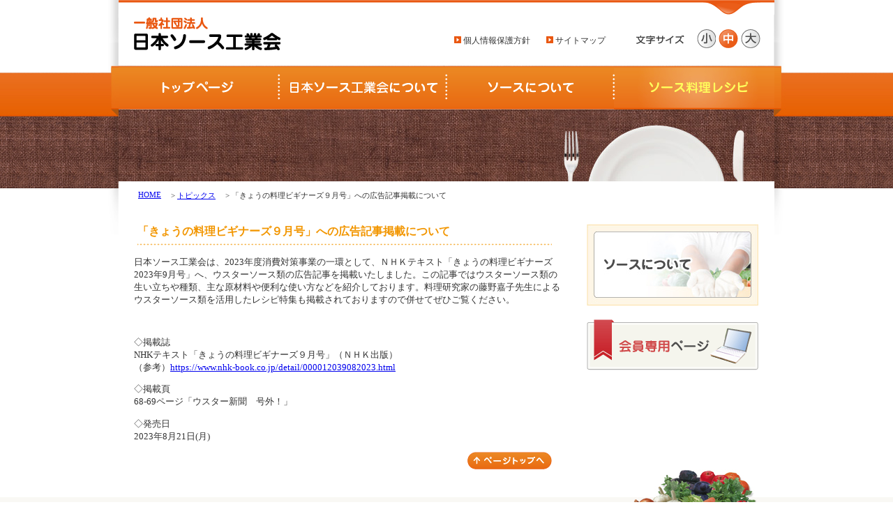

--- FILE ---
content_type: text/html; charset=UTF-8
request_url: https://nippon-sauce.or.jp/topix/newstopix/post-23082101.html
body_size: 1970
content:
<!DOCTYPE html PUBLIC "-//W3C//DTD XHTML 1.0 Transitional//EN" "http://www.w3.org/TR/xhtml1/DTD/xhtml1-transitional.dtd">
<html xmlns="http://www.w3.org/1999/xhtml"><!-- InstanceBegin template="/Templates/contents.dwt" codeOutsideHTMLIsLocked="false" -->
<head>
<meta http-equiv="Content-Type" content="text/html; charset=utf-8" />
<!-- InstanceBeginEditable name="doctitle" -->
<title>「きょうの料理ビギナーズ９月号」への広告記事掲載について：一般社団法人 日本ソース工業会</title>
<meta course="description" content="メーカーによる団体。組織概要、ソースの歴史や製法・材料・レシピ紹介。「きょうの料理ビギナーズ９月号」への広告記事掲載について" />
<meta course="keywords" content="日本ソース工業会,「きょうの料理ビギナーズ９月号」への広告記事掲載について" />
<link href="../../common/css/common.css" rel="stylesheet" type="text/css" />
<link href="../../common/css/contents.css" rel="stylesheet" type="text/css" />

<!-- InstanceEndEditable -->
<link href="../../common/css/fontSmall.css" rel="alternate stylesheet" type="text/css" title="fontSmall" />
<link href="../../common/css/fontMiddle.css" rel="stylesheet" type="text/css" title="fontNomal" />
<link href="../../common/css/fontLarge.css" rel="alternate stylesheet" type="text/css" title="fontLarge" />
<script type="text/javascript" src="../../common/js/smartRollover.js"></script>
<script type="text/javascript" src="../../common/js/styleswitcher.js"></script>
<!-- InstanceBeginEditable name="head" --><!-- InstanceEndEditable --><!-- InstanceParam name="category" type="text" value="recipe" -->
<script type="text/javascript">

  var _gaq = _gaq || [];
  _gaq.push(['_setAccount', 'UA-30336804-1']);
  _gaq.push(['_trackPageview']);

  (function() {
    var ga = document.createElement('script'); ga.type = 'text/javascript'; ga.async = true;
    ga.src = ('https:' == document.location.protocol ? 'https://ssl' : 'http://www') + '.google-analytics.com/ga.js';
    var s = document.getElementsByTagName('script')[0]; s.parentNode.insertBefore(ga, s);
  })();

</script>
</head>
<body>
<div id="wrap">
  <div id="header">
    <div id="header_l"><a href="../../index.html"><img src="../../common/img/logo.gif" alt="一般一般社団法人 日本ソース工業会" width="211" height="47" /></a></div>
    <div id="header_r">
      <ul>
        <li class="head_link"><a href="../../privacy.html"><img src="../../common/img/arrow.gif" width="10" height="10" /> 個人情報保護方針</a></li>
        <li class="head_link"><a href="../../sitemap.html"><img src="../../common/img/arrow.gif" width="10" height="10" /> サイトマップ</a></li>
        <li class="text_size_h"><img src="../../common/img/size.gif" alt="文字サイズ" width="69" height="27" /></li>
        <li class="text_size" id="size_s"><a href="#" onclick="setActiveStyleSheet('fontSmall'); return false;"><span class="size_img"><img src="../../common/img/size_s.gif" name="fontS" width="28" height="27" border="0" id="fontS" alt="文字サイズ：小" class="over" /></span></a></li>
        <li class="text_size" id="size_m"><a href="#" onclick="setActiveStyleSheet('fontNomal'); return false;"><span class="size_img"><img src="../../common/img/size_m.gif" name="fontM" width="28" height="27" border="0" id="fontM" alt="文字サイズ：中" class="over" /></span></a></li>
        <li class="text_size" id="size_l"><a href="#" onclick="setActiveStyleSheet('fontLarge'); return false;"><span class="size_img"><img src="../../common/img/size_l.gif" name="fontL" width="28" height="27" border="0" id="fontL" alt="文字サイズ：大" class="over" /></span></a></li>
      </ul>
    </div>
  </div><!-- InstanceBeginEditable name="top_img" -->
  <!-- InstanceEndEditable -->
  <ul id="menu">

<li><a href="../../index.html"><img src="../../common/img/menu_top_off.gif" alt="トップページ" width="230" height="62" class="over" /></a></li>



    <li><a href="../../info/index.html"><img src="../../common/img/menu_info_off.gif" alt="ソース工業会ご案内" width="240" height="62" class="over" /></a></li>



    <li><a href="../../knowledge/index.html"><img src="../../common/img/menu_knowledge_off.gif" alt="ソースについて" width="240" height="62" class="over" /></a></li>




<li><img src="../../common/img/menu_recipe_on.gif" alt="ソース料理レシピ" width="230" height="62" /></li>

  </ul>
  <div id="contents"><!-- InstanceBeginEditable name="page_title" -->

<h1><img src="../../topix/img/img_h1_topix.jpg" alt="トピックス" width="940" height="103" /></h1>



<ul id="bc_list">

<li><a href="../../index.html">HOME</a></li><li>&nbsp;&gt;&nbsp;<a href="../index.html">トピックス</a></li><li>&nbsp;&gt;&nbsp;「きょうの料理ビギナーズ９月号」への広告記事掲載について</li>


</ul>


  <div class="clearboth"></div>
  <!-- InstanceEndEditable -->
    <div id="main"> <!-- InstanceBeginEditable name="main" -->
    <!--<h2><img src="#" alt="#" width="615" height="45" /></h2>-->
    <h3>「きょうの料理ビギナーズ９月号」への広告記事掲載について</h3>

<p>日本ソース工業会は、2023年度消費対策事業の一環として、ＮＨＫテキスト「きょうの料理ビギナーズ2023年9月号」へ、ウスターソース類の広告記事を掲載いたしました。この記事ではウスターソース類の生い立ちや種類、主な原材料や便利な使い方などを紹介しております。料理研究家の藤野嘉子先生によるウスターソース類を活用したレシピ特集も掲載されておりますので併せてぜひご覧ください。</p>
<p>&ensp;</p>
<p>◇掲載誌<br>NHKテキスト「きょうの料理ビギナーズ９月号」（ＮＨＫ出版）<br>（参考）<a href="https://www.nhk-book.co.jp/detail/000012039082023.html" target="_blank">https://www.nhk-book.co.jp/detail/000012039082023.html</a></p>
<p>◇掲載頁<br>68-69ページ「ウスター新聞　号外！」</p>
<p>◇発売日<br>2023年8月21日(月)</p>


    <!-- InstanceEndEditable --></div>
  <div id="side_menu"> <!-- InstanceBeginEditable name="side_menu" --><!-- InstanceEndEditable -->
      <ul id="side_banner">
      <li><a href="../../knowledge/index.html"><img src="../../common/img/banner_knowledge_off.jpg" alt="ソースについて" width="246" height="116" class="over" /></a></li>
      <li><a href="../../member/index.html"><img src="../../common/img/banner_member_off.gif" alt="会員専用ページ" width="246" height="73" class="over" /></a></li>
    </ul>
  </div>
  <div class="clearboth"></div> 
	
  <a href="#header" id="page_top"><img src="../../common/img/page_top.gif" alt="ページトップへ" width="121" height="25" /></a>
    
    
  </div>
</div>
<div id="footer">
  <div id="footer_box">
    <ul class="footer_menu">
      <li class="footer_menu_top"><a href="../../index.html">トップページ</a></li>
      <li><a href="../../news/index.html">ニューストピックス</a></li>
      <li><a href="../../member/index.html">会員ページ</a></li>
      <li><a href="../../privacy.html">個人情報保護方針</a></li>
      <li><a href="../../sitemap.html">サイトマップ</a></li>
      <li><a href="/contact/">お問い合わせ</a></li>
    </ul>
    <ul class="footer_menu">
      <li class="footer_menu_top"><a href="../../info/index.html">日本ソース工業会について</a></li>
      <li><a href="../../knowledge/index.html">ソースについて</a></li>
      <li><a href="../../recipe/index.html">ソース料理レシピ</a></li>
    </ul>
    <p id="copyright"> Copyright (C) nihon sauce kogyokai. All Rights Reserved.</p>
  </div>
</div>
</body>
<!-- InstanceEnd --></html>


--- FILE ---
content_type: text/css
request_url: https://nippon-sauce.or.jp/common/css/common.css
body_size: 1369
content:
/* CSS Document */
@charset "utf-8";
html{
	margin:0;
	padding:0;
	font-family: "メイリオ", "Meiryo", "ヒラギノ角ゴ Pro W3", "Hiragino Kaku Gothic Pro", "ＭＳ Ｐゴシック", "MS P Gothic";
	color:#666666;
	background : url(../img/bg.jpg) 0% 0% / auto auto repeat-x scroll padding-box border-box transparent;
}
body{
	margin:0;
	padding:0;
}

.clearboth{
	font-size:1px;
	line-height:0px;
	margin: 0;
	display: block;
	clear: both;
	height: 0;
}
img{
	border: none;
	vertical-align:top;
}
#wrap{
	margin:0 auto;
	padding:0 20px;
	width:940px;
	background : url(../img/contents_bg.jpg) center top / auto auto no-repeat scroll padding-box border-box transparent;
}
#contents{
	clear:both;
	width:940px;
	margin: 0 auto;
	padding: 0;
	font-family: "メイリオ", "Meiryo", "ヒラギノ角ゴ Pro W3", "Hiragino Kaku Gothic Pro", "ＭＳ Ｐゴシック", "MS P Gothic";
	color: #333333;
	background-color:#FFFFFF;
}
/* header
==================================================================== */
#header{
	margin:0 auto;
	padding:25px 0 0;
	width:940px;
	height:70px;
	background:no-repeat top left url(../img/top_bg.gif);
	overflow:hidden;
}
#header_l{
	width:211px;
	float:left;
	margin:0 0 0 22px;
	display:inline;
}
#header_r{
	float:right;
	margin:17px 20px 0 0;
	width:650px;
	display:inline;
}
#header_r ul{
	float:right;
	margin:0;
	padding:0;
	text-align:right;
}
#header_r ul li{
	float:left;
	margin:0 8px 0 0;
	padding:0 6px 0 21px;
	list-style:none;
	display:inline;
}
#header_r ul li.head_link{
	/*margin:10px 23px 0 0;*/
	margin:7px 23px 0 0;
	padding:0;
	/*line-height:1;*/
	line-height:18px;
	font-size:12px;
	vertical-align:middle;
}
#header_r ul li.head_link a img{
	vertical-align:top;
	padding-top:3px;
}	
	

#header_r ul li.text_size{
	margin:0 0 0 4px;
	padding:0;
}
#header_r ul li a:link{
	color: #333333;
	text-decoration:none;
}
#header_r ul li a:visited{
	color: #333333;
	text-decoration:none;
}
#header_r ul li a:hover{
	color: #333333;
	text-decoration:underline;
}
#header_r ul li a:active{
	color: #333333;
	text-decoration:underline;
}
#header_r ul li.text_size .size_img{
	display:none;
}
#size_s a{
	display:block;
width:27px;
height:30px;
background:no-repeat url(../img/size_s.gif);
}
#size_m a{
	display:block;
width:28px;
height:30px;
background:no-repeat url(../img/size_m_on.gif);
}
#size_l a{
	display:block;
width:28px;
height:30px;
background:no-repeat url(../img/size_l.gif);
}
#size_s a:hover{
	display:block;
width:27px;
height:30px;
background:no-repeat url(../img/size_s_on.gif);
}
/*
#size_m a:hover{
display:block;
width:28px;
height:30px;
background:no-repeat url(../img/size_m_on.gif);
}
*/
#size_l a:hover{
	display:block;
width:28px;
height:30px;
background:no-repeat url(../img/size_l_on.gif);
}
/* menu
==================================================================== */
#menu, #menu li{
	margin:  0;
	padding:  0;
	list-style: none;
}
#menu{
	clear:both;
	/*margin:0 auto 20px;*/
	margin:0 auto 0;
	width:940px;
}
#menu li{
	float:left;
}
/* contents
==================================================================== */
#contents{
	clear:both;
}
h1{
	margin:0;
padding:0;
}
#bc_list{
/*margin:16px 0 0 28px;*/
margin:13px 0 34px 28px;
padding:0;
height:15px;
overflow:hidden;
}
#bc_list li{
	float:left;
/*margin:0 0 35px;*/
margin:0;
padding:0 1em 0 0;
list-style:none;
font-size:11px;
display:inline;
vertical-align:text-top;
}
/* main
==================================================================== */
#main{
	float:left;
margin:0 0 0 22px;
width:616px;
display:inline;
}
h2{
/*margin:0 0 25px;*/
margin:0 0 21px;
padding:0;
}
h3{
	clear:both;
margin:0 0 15px 5px;
/*padding:0 0 10px;*/
padding:0 0 0px;
width:594px;
height:30px;
background:no-repeat bottom url(../img/img_h3.gif);
font-size:16px;
/*line-height:1;*/
font-weight:bold;
color:#F29600;
overflow:hidden;
}
h4{
	clear:both;
margin:0 0 0 5px;
/*padding:0 0 10px;*/
padding:0 0 6px;
width:594px;
font-size:16px;
/*line-height:1;*/
font-weight:bold;
color:#F29600;
}
h5{
	color:#1B348E;
}
#page_top{
	clear:both;
margin:0 0 0 500px;
display:block;
}
/* side_menu
==================================================================== */
#side_menu{
	float:right;
margin:0 22px 0 0;
width:247px;
display:inline;
}
#sub_menu{
	margin:0 0 25px;
padding:0;
}
#sub_menu li{
	margin:0;
padding:0;
list-style:none;
}
#side_banner{
	margin:0;
padding:0;
}
#side_banner li{
	margin:0 0 20px;
padding:0;
list-style:none;
}
/* footer
==================================================================== */
#footer{
	clear:both;
width:100%;
margin:0;
padding:0;
color:#3E3A39;
background:repeat-x url(../img/footer_bg.gif);
background-color:#f9f8f4;
}
#footer_box{
	margin:0 auto;
/*padding:59px 0 0;*/
padding:59px 0 0;
width:940px;
background:no-repeat top url(../img/footer_img.jpg);
}
.footer_menu{
	clear:both;
margin:0;
padding:0 0 10px 5px;
font-size:12px;
/*height:12px;*/
height:15px;
}
.footer_menu li{
	float:left;
margin:0;
padding:0 12px;
list-style:none;
font-size:12px;
/*height:12px;*/
height:15px;
border-left:1px solid #4D4D4D;
display:inline;
overflow:hidden;
line-height:14px;
}
.footer_menu li a{
	display:block;
}
.footer_menu li.footer_menu_top{
	border:none;
}
#copyright{
	clear:both;
margin:0;
padding:30px 0 15px;
text-align:center;
font-size:12px;
line-height:1;
}
/* Clear Fix [Supports IE8]
==================================================================== */
.clearfix::after{
	content: " ";
	display: block;
	clear: both;
	height: 0;
	visibility: hidden;
	/*font-size: 0;for FF Bottom Space*/
}
.clearfix{
	zoom:1; /*for IE 5.5-7*/
	display: inline-block; /* for IE8 */
}
/* Hides from IE-mac \*/
* html .clearfix{
	height: 1%;
}
.clearfix{
	display: block;
}
/* End hide from IE-mac */


--- FILE ---
content_type: text/css
request_url: https://nippon-sauce.or.jp/common/css/contents.css
body_size: 1533
content:
@charset "utf-8";
/* CSS Document */
/* info
==================================================================== */
.info_txt{
/*margin:0 0 45px 5px;*/
margin:0 0 41px 5px;
width:594px;
line-height:2.1;
}
.info_img{
text-align:center;
}
.info_ol{
margin:0 0 0 25px;
padding:0;
}
.info_ol li{
margin:0 0 10px;
padding:0;
line-height:16px;
}
.info_ol li img{
margin:0 0 0 5px;
}
.info_pdf{
margin:0 0 45px 5px;
width:594px;
line-height:16px;
}
.info_pdf img{
margin:0 0 0 10px;
}
#map_box{
margin:0;
}
.number{
margin:0 0 20px;
text-align:right;
font-size:16px;
font-weight:bold;
}
.member_list{
float:left;
margin:0 0 15px 10px;
padding:0;
width:290px;
}
.member_list_bottom{
float:left;
margin:0 0 30px 10px;
padding:0;
width:290px;
}
.member_list li,.member_list_bottom li{
margin:0 0 0 15px;
padding:0 10px 0 0;
}
.member_list li.area,.member_list_bottom li.area{
margin:0;
list-style:none;
font-weight:bold;
}
/* knowledge
==================================================================== */
.know_txt{
margin:0 0 45px 5px;
width:594px;
line-height:2.1;
}
.know_txt_box{
margin:0 auto 30px;
padding:20px;
width:554px;
border:1px dashed #F29600;
line-height:2.1;
}
.know_txt_box em{
color:#F29600;
font-weight:bold;
}
.material{
margin:0 0 30px;
width:600px;
}
.material th{
width:84px;
padding:0 5px;
vertical-align:top;
}
.material td{
padding:0 10px;
vertical-align:top;
line-height:2.1;
}
.attent{
margin:0 0 20px 30px;
}
.spice_box_01{
margin:0 auto 15px;
padding:16px 16px 0;
width:562px;
background-color:#FDF5F5;
}
.spice_box_01 h3{
margin:0 0 15px;
padding:0;
width:560px;
height:25px;
text-align:center;
background-image:none;
background-color:#D2484F;
line-height:25px;
font-size:16px;
color:#FFFFFF;
font-weight:bold;
}
.spice_box_01 h4{
margin:0 auto 10px;
padding:0 0 10px;
background:no-repeat bottom url(../../knowledge/img/img_h4_01.gif);
width:545px;
color:#D2484F;
font-size:14px;
font-weight:bold;
}
.spice_box_02{
margin:0 auto 15px;
padding:16px 16px 0;
width:562px;
background-color:#F7FAFE;
}
.spice_box_02 h3{
margin:0 0 15px;
padding:0;
width:560px;
height:25px;
text-align:center;
background-image:none;
background-color:#778BC4;
line-height:25px;
font-size:16px;
color:#FFFFFF;
font-weight:bold;
}
.spice_box_02 h4{
margin:0 auto 10px;
padding:0 0 10px;
background:no-repeat bottom url(../../knowledge/img/img_h4_02.gif);
width:545px;
color:#778BC4;
font-size:14px;
font-weight:bold;
}
.spice_box_03{
margin:0 auto 15px;
padding:16px 16px 0;
width:562px;
background-color:#F0F6F3;
}
.spice_box_03 h3{
margin:0 0 15px;
padding:0;
width:560px;
height:25px;
text-align:center;
background-image:none;
background-color:#5B9F7C;
line-height:25px;
font-size:16px;
color:#FFFFFF;
font-weight:bold;
}
.spice_box_03 h4{
margin:0 auto 10px;
padding:0 0 10px;
background:no-repeat bottom url(../../knowledge/img/img_h4_03.gif);
width:545px;
color:#5B9F7C;
font-size:14px;
font-weight:bold;
}
.spice_tbl{
width:545px;
margin:0 auto;
}
.spice_tbl th{
padding:0 0 20px;
width:86px;
vertical-align:top;
}
.spice_tbl td{
padding:0 10px 20px;
vertical-align:top;
line-height:2.1;
}
.feature_tbl{
width:594px;
margin:0 auto 30px;
}
.feature_tbl td{
vertical-align:bottom;
}
.feature_tbl td.feature_txt{
vertical-align:top;
width:243px;
padding:0 0 30px;
line-height:2.1;
}
.factory{
margin:0 0 30px;
text-align:center;
}
.flow_tbl{
margin:0 auto 30px;
width:595px;
border-collapse:collapse;
}
.flow_tbl th{
padding:8px 0;
width:45px;
background-color:#FEF6E6;
border:1px solid #F29600;
}
.flow_tbl td{
padding:8px 12px;
width:226px;
vertical-align:top;
border:1px solid #F29600;
}
.mark_tbl{
width:594px;
margin:0 0 20px;
}
.mark_tbl th,.mark_tbl td{
border-bottom:1px dashed #666666;
padding:0 0 10px;
}
.mark_tbl th{
padding:5px 5px 10px;
vertical-align:top;
width:60px;
}
.mark_tbl td em{
font-style:normal;
}
/* recipe
==================================================================== */
#recipe_list{
margin:0 0 20px 5px;
width:590px;
}
#recipe_list td{
width:108px;
text-align:center;
}
#recipe_list tr.recipe_name td{
padding:5px 5px 10px;
vertical-align:top;
font-size:10px;
}
#recipe_wrap{
margin:0 0 20px 5px;
width:594px;
}
#recipe_left{
float:left;
width:250px;
}
#recipe_img{
margin:0 0 20px;
width:250px;
text-align:center;
}
#recipe_tbl{
padding:0 0 10px;
background:no-repeat bottom url(../../recipe/img/recipe_bg.gif);
}
#recipe_vol{
margin:0;
padding:10px 10px 0;
height:20px;
font-weight:bold;
background:no-repeat url(../../recipe/img/recipe_bg_top.gif);
}
#recipe_tbl table{
margin:0 auto;
width:230px;
}
#recipe_tbl table th{
width:120px;
text-align:left;
font-weight:normal;
}
#recipe_tbl table th em,#recipe_tbl table td em{
color:#CC0000;
font-style:normal;
}
#recipe_tbl table.tbl_spc{
margin:25px auto 0;
}
.recipe_ver{
margin:0;
padding:10px 10px 5px;
font-weight:bold;
}
.recipe_com{
margin:0;
padding:10px 10px 5px;
}
#recipe_right{
float:right;
width:325px;
}
#recipe_how{
margin:0 0 10px;
padding:0;
}
#flow{
margin:0 0 20px;
}
#flow th{
padding:0 10px 0 0;
width:20px;
vertical-align:top;
}
#flow em{
color:#CC0000;
font-style:normal;
}
#memo{
margin:0;
padding:0 0 0 10px;
}
#point_box{
margin:0 0 20px;
padding:20px 10px;
border:1px solid #FED085;
background-color:#FEEED2;
}
#recipe_point{
margin:0 0 10px;
padding:0;
font-weight:bold;
}
#point{
margin:0;
padding:0;
}
#point em{
color:#CC0000;
}
#point_box ol{
margin:0 0 15px 25px;
padding:0;
}
#point_boc ol li{
margin:0;
padding:0;
}
#back{
margin:0 auto 20px;
display:block;
width:180px;
}
/* sitemap
==================================================================== */
#sitemap{
margin:0 auto 20px;
padding:0;
border-bottom:1px #ccc solid;
}
#sitemap li{
border-top:1px #ccc solid;
/*clear:both;*/
float:left;
list-style:none;
padding:5px 0 5px;
margin:0;
font-size:100%;
display:inline;
width:616px;
}
#sitemap li dl {
padding:0;
margin:0;
/*display:block;*/
}

#sitemap li dl dt {
/*margin:0 0 5px;*/
margin:0 0 0px;
padding:10px 10px 5px;
width:250px;
font-weight:bold;
float:left;
display:block;
font-size:110%;
background:#e8e8e8;
}

#sitemap li dl dd {
/*margin:0 0 5px;*/
margin:0 0 0px;
padding:10px 0 0 10px;
width:320px;
display:block;
float:left;
}

#sitemap li dl dd a {
background: url(../img/arrow.gif) no-repeat left 40%;
padding:0 0 0 15px;

}

#sitemap li dl dd p {
font-weight:bold;
margin:0;
padding:0 0 5px;
}
#sitemap li dl dd p span{
font-size:93%;
padding:0 0 0 20px;
}
#sitemap li dl dd ul {
padding:0 0 5px 10px;
margin:0;
width:95%;
}

#sitemap li dl dd ul li {
list-style:none;
margin:0 10px 0 0;
padding:0;
border:none;
clear:none;
}

#sitemap li dl dd ul li a {
background: url(../../img/site_arrow.gif) no-repeat left 40%;
padding:0 0 0 10px;
}


#sitemap dl a {
color:#3f3f3f;
text-decoration:none;
}

#sitemap dl a:hover {
color:#8f8f8f;
}








div.sideSauceIntro {
	margin-bottom:20px;
	padding:12px;
	border: 2px solid #FFEED2;
	background-color: #FEF7E4;
}

div.sideSauceIntro .red {
	color:#E95711;
	font-weight: bold;
}
div.sideSauceIntro .blue {
	color:#498BF4;
	font-weight: bold;
}

div.sideSauceIntro p {
	margin:0;

}

.tipl80{
	text-indent:-87px;
	padding-left:80px;
}
.past_list{
	text-align:right;
	color:red;
	margin-bottom:10px;
}

.topics_list {
    max-width: 594px;
    margin: 0 0 30px 5px;
    padding-left: 15px;
}

.topics_list li {
    width: 100%;
    display: inline-flex;
    justify-content: flex-start;
    align-items: flex-start;
}

.topics_list li + li {
    margin-top: 10px;
}




--- FILE ---
content_type: text/css
request_url: https://nippon-sauce.or.jp/common/css/fontMiddle.css
body_size: 2
content:
@charset "utf-8";

/*==================================================
	fontSize Large
===================================================*/

body {
	font-size:84%;

}


--- FILE ---
content_type: text/css
request_url: https://nippon-sauce.or.jp/common/css/fontSmall.css
body_size: 104
content:
@charset "utf-8";

/*==================================================
	fontSize Large
===================================================*/

body {
	font-size:70%;

}
#size_s a{
display:block;
width:27px;
height:30px;
background:no-repeat url(../img/size_s_on.gif);
}
#size_m a{
display:block;
width:28px;
height:30px;
background:no-repeat url(../img/size_m.gif);
}
#size_l a{
display:block;
width:28px;
height:30px;
background:no-repeat url(../img/size_l.gif);
}
/*
#size_s a:hover{
display:block;
width:27px;
height:30px;
background:no-repeat url(../img/size_s_on.gif);
}
*/
#size_m a:hover{
display:block;
width:28px;
height:30px;
background:no-repeat url(../img/size_m_on.gif);
}
#size_l a:hover{
display:block;
width:28px;
height:30px;
background:no-repeat url(../img/size_l_on.gif);
}
